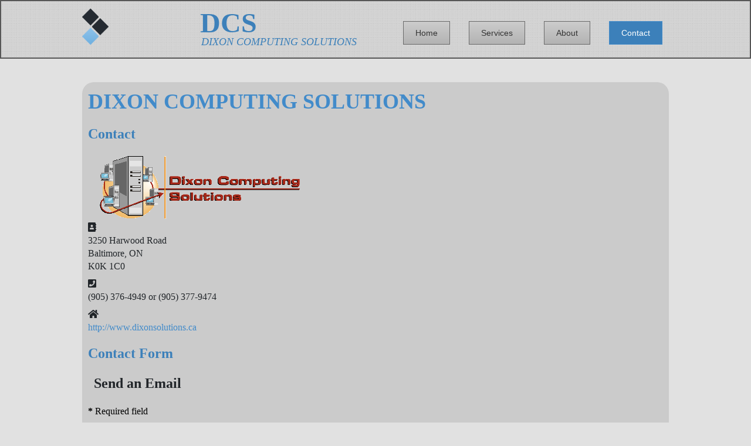

--- FILE ---
content_type: text/html; charset=utf-8
request_url: https://www.dixonsolutions.ca/index.php/contact
body_size: 4308
content:
<!DOCTYPE html>
<html xmlns="//www.w3.org/1999/xhtml" xml:lang="en-gb" lang="en-gb" dir="ltr">
<head>
<meta charset="utf-8">
	<meta name="generator" content="Joomla! - Open Source Content Management">
	<title>Contact</title>
	<link href="/templates/template_dixonsolutions_2023/favicon.ico" rel="shortcut icon" type="image/vnd.microsoft.icon">
<link href="/media/vendor/joomla-custom-elements/css/joomla-alert.min.css?0.2.0" rel="stylesheet" />
	<link href="/plugins/system/jce/css/content.css?badb4208be409b1335b815dde676300e" rel="stylesheet" />
	<link href="/templates/template_dixonsolutions_2023/css/bootstrap.css" rel="stylesheet" />
	<link href="/templates/template_dixonsolutions_2023/css/template.css" rel="stylesheet" />
	<link href="/media/vendor/fontawesome-free/css/fontawesome.min.css" rel="stylesheet" />
	<link href="/media/system/css/joomla-fontawesome.min.css" rel="stylesheet" />
<script src="/media/vendor/jquery/js/jquery.min.js?3.6.0"></script>
	<script src="/media/legacy/js/jquery-noconflict.min.js?04499b98c0305b16b373dff09fe79d1290976288"></script>
	<script type="application/json" class="joomla-script-options new">{"joomla.jtext":{"ERROR":"Error","MESSAGE":"Message","NOTICE":"Notice","WARNING":"Warning","JCLOSE":"Close","JOK":"OK","JOPEN":"Open","JLIB_FORM_CONTAINS_INVALID_FIELDS":"The form cannot be submitted as it's missing required data. <br> Please correct the marked fields and try again.","JLIB_FORM_FIELD_REQUIRED_VALUE":"Please fill in this field","JLIB_FORM_FIELD_REQUIRED_CHECK":"One of the options must be selected","JLIB_FORM_FIELD_INVALID_VALUE":"This value is not valid"},"system.paths":{"root":"","rootFull":"https:\/\/www.dixonsolutions.ca\/","base":"","baseFull":"https:\/\/www.dixonsolutions.ca\/"},"csrf.token":"e967bfda57ddc3f4fa3f1703fdd32ec1","system.keepalive":{"interval":840000,"uri":"\/index.php\/component\/ajax\/?format=json"}}</script>
	<script src="/media/system/js/core.min.js?bea7b244e267b04087cedcf531f6fe827a8e101f"></script>
	<script src="/media/system/js/keepalive-es5.min.js?95286f75736560d5dc4acd7d28fe156d95a15a9c" defer nomodule></script>
	<script src="/media/system/js/messages-es5.min.js?70b6651d6deab46dc8a25f03338f66f540cc62e2" nomodule defer></script>
	<script src="/media/system/js/fields/validate.min.js?c2ee475c523b5f35d6904e791a2188057b01c368" defer></script>
	<script src="/media/system/js/keepalive.min.js?20ace83a13886af1b0b5f58386fd8adf33f586a3" type="module"></script>
	<script src="/media/system/js/messages.min.js?7425e8d1cb9e4f061d5e30271d6d99b085344117" type="module"></script>
	<script src="https://www.dixonsolutions.ca//templates/template_dixonsolutions_2023/js/jui/popper.min.js"></script>
	<script src="https://www.dixonsolutions.ca//templates/template_dixonsolutions_2023/js/jui/bootstrap.min.js"></script>
	<script src="https://www.dixonsolutions.ca/templates/template_dixonsolutions_2023/js/totop.js"></script>
	<script src="https://www.dixonsolutions.ca/templates/template_dixonsolutions_2023/js/tt_animation.js"></script>
	<script src="https://www.dixonsolutions.ca/templates/template_dixonsolutions_2023/js/customjs.js"></script>

<meta name="viewport" content="width=device-width, initial-scale=1">
<style type="text/css">
@media (min-width:1024px){header .ttr_title_style, header .ttr_title_style a, header .ttr_title_style a:link, header .ttr_title_style a:visited, header .ttr_title_style a:hover {
font-size:48px;
color: #3c80ba;}
.ttr_slogan_style {
font-size:18px;
color: #3c80ba;}
h1.ttr_block_heading, h2.ttr_block_heading, h3.ttr_block_heading, h4.ttr_block_heading, h5.ttr_block_heading, h6.ttr_block_heading, p.ttr_block_heading {
font-size:16px;
color: #333333;}
h1.ttr_verticalmenu_heading, h2.ttr_verticalmenu_heading, h3.ttr_verticalmenu_heading, h4.ttr_verticalmenu_heading, h5.ttr_verticalmenu_heading, h6.ttr_verticalmenu_heading, p.ttr_verticalmenu_heading {
font-size:16px;
color: #333333;}
footer#ttr_footer #ttr_copyright a:not(.btn),#ttr_copyright a {
font-size:16px;
color: #ffffff;}
#ttr_footer_designed_by_links span#ttr_footer_designed_by {
font-size:px;
}
 footer#ttr_footer #ttr_footer_designed_by_links a:not(.btn) , footer#ttr_footer_designed_by_links a:link:not(.btn), footer#ttr_footer_designed_by_links a:visited:not(.btn), footer#ttr_footer_designed_by_links a:hover:not(.btn) {
font-size:px;
}
}
}
</style>
<style type="text/css"></style><!--[if lte IE 8]>
<link rel="stylesheet"  href="/templates/template_dixonsolutions_2023/css/menuie.css" type="text/css"/>
<link rel="stylesheet"  href="/templates/template_dixonsolutions_2023/css/vmenuie.css" type="text/css"/>
<![endif]-->
<!--[if IE 7]>
<style type="text/css" media="screen">
#ttr_vmenu_items  li.ttr_vmenu_items_parent {display:inline;}
</style>
<![endif]-->
<!--[if lt IE 9]>
$doc->addScript($template_path.'/js/html5shiv.js');
$doc->addScript($template_path.'/js/respond.js');
<![endif]-->
<!-- Google tag (gtag.js) -->
<script async src="https://www.googletagmanager.com/gtag/js?id=G-0EGDC8W481"></script>
<script>
  window.dataLayer = window.dataLayer || [];
  function gtag(){dataLayer.push(arguments);}
  gtag('js', new Date());

  gtag('config', 'G-0EGDC8W481');
</script>
</head>
<body>
<div class="totopshow">
<a href="#" class="back-to-top"><img alt="Back to Top" src="https://www.dixonsolutions.ca/templates/template_dixonsolutions_2023/images/gototop.png"/></a>
</div>
<div class="margin_collapsetop"></div>
<div class="ttr_banner_header">
</div>
<div class="margin_collapsetop"></div>
<header id="ttr_header">
<div class="margin_collapsetop"></div>
<div id="ttr_header_inner">
<div class="innermenu"><div class="margin_collapsetop"></div>
<div id="ttr_menu"> 
<div class="margin_collapsetop"></div>
<nav class="navbar-default navbar-expand-md navbar">
<div id="ttr_menu_inner_in">
<div class="ttr_menu_element_alignment container">
</div>
<div id="navigationmenu">
<div class="navbar-header">
<button id="nav-expander" data-target=".nav-menu" data-toggle="collapse" class="navbar-toggle" type="button">
<span class="ttr_menu_toggle_button">
<span class="sr-only">
</span>
<span class="icon-bar navbar-toggler-icon">
</span>
<span class="icon-bar navbar-toggler-icon">
</span>
<span class="icon-bar navbar-toggler-icon">
</span>
</span>
<span class="ttr_menu_button_text">
Menu
</span>
</button>
</div>
<div id="nav_menu" class="menu-center collapse navbar-collapse nav-menu">
<ul class="ttr_menu_items nav navbar-nav navbar-right ">
<li class="ttr_menu_items_parent dropdown"><a  class="ttr_menu_items_parent_link " href="/index.php"  ><span class="menuchildicon"></span>Home</a><hr class="horiz_separator" /></li><li class="ttr_menu_items_parent dropdown"><a  class="ttr_menu_items_parent_link " href="/index.php/services"  ><span class="menuchildicon"></span>Services</a><hr class="horiz_separator" /></li><li class="ttr_menu_items_parent dropdown"><a  class="ttr_menu_items_parent_link " href="/index.php/about"  ><span class="menuchildicon"></span>About</a><hr class="horiz_separator" /></li><li class="ttr_menu_items_parent active dropdown"><a  class="ttr_menu_items_parent_link_active " href="/index.php/contact"  ><span class="menuchildicon"></span>Contact</a><hr class="horiz_separator" /></li></ul>
<div style="clear: both;"></div>
 
</div>
</div>
<div class="ttr_images_container">
<div class="ttr_menu_logo">
</div>
</div>
</div>
</nav>
</div>

</div>
<div class="ttr_title_position">
<h1 class="ttr_title_style">
DCS</h1>
</div>
<div class="ttr_slogan_position">
<h1 class="ttr_slogan_style">
DIXON COMPUTING SOLUTIONS</h1>
</div>
<div class="ttr_header_element_alignment container">
<div class="ttr_images_container">
<div class="ttr_header_logo ">
<img src="https://www.dixonsolutions.ca/templates/template_dixonsolutions_2023/logo.png" class="" />
</div>
</div>
</div>
<div class="ttr_images_container">
<div class="ttr_headershape01">
<div class="html_content"><br /></div>
</div>
</div>
</div>
</header>
<div class="ttr_banner_header">
</div>
<div class="margin_collapsetop"></div>
<div id="ttr_page"  class="container">
<div id="ttr_content_and_sidebar_container">
<div id="ttr_content" class="zero_column" style="width:100%">
<div id="ttr_content_margin">
<div class="margin_collapsetop"></div>
<div id="system-message-container" aria-live="polite"></div>


<div class="com-contact contact" itemscope itemtype="https://schema.org/Person">
    
            <div class="page-header">
            <h1>
                                <span class="contact-name" itemprop="name">DIXON COMPUTING SOLUTIONS</span>
            </h1>
        </div>
    
    
    
    
    
    
    
    
            <div class="com-contact__container">
            <h3>Contact</h3>
                            <div class="com-contact__thumbnail thumbnail">
                    <img src="/images/images/logo_dixon-computing-solutions.png" alt="DIXON COMPUTING SOLUTIONS" itemprop="image">                </div>
            
            
            <div class="com-contact__info">
                <dl class="com-contact__address contact-address dl-horizontal" itemprop="address" itemscope itemtype="https://schema.org/PostalAddress">
            <dt>
                            <span class="icon-address" aria-hidden="true"></span><span class="visually-hidden">Address</span>
                    </dt>

                    <dd>
                <span class="contact-street" itemprop="streetAddress">
                    3250 Harwood Road<br>
Baltimore, ON<br>
K0K 1C0                </span>
            </dd>
        
                                    

    <dt>
                        <span class="icon-phone" aria-hidden="true"></span><span class="visually-hidden">Phone</span>
            </dt>
    <dd>
        <span class="contact-telephone" itemprop="telephone">
            (905) 376-4949 or (905) 377-9474        </span>
    </dd>
    <dt>
                    <span class="icon-home" aria-hidden="true"></span><span class="visually-hidden">Website</span>
            </dt>
    <dd>
        <span class="contact-webpage">
            <a href="http://www.dixonsolutions.ca" target="_blank" rel="noopener noreferrer" itemprop="url">
            http://www.dixonsolutions.ca</a>
        </span>
    </dd>
</dl>

                            </div>
        </div>

    
            <h3>Contact Form</h3>
        <div class="com-contact__form contact-form">
    <form id="contact-form" action="/index.php/contact" method="post" class="form-validate form-horizontal well">
                                                            <fieldset class="m-0">
                                            <legend>Send an Email</legend>
                                                                <div class="control-group field-spacer">
            <div class="control-label"><span class="spacer"><span class="before"></span><span class="text"><label id="jform_spacer-lbl" class=""><strong class="red">*</strong> Required field</label></span><span class="after"></span></span></div>
        <div class="controls">
                     </div>
</div>
                                            <div class="control-group">
            <div class="control-label"><label id="jform_contact_name-lbl" for="jform_contact_name" class="required">
    Name<span class="star" aria-hidden="true">&#160;*</span></label>
</div>
        <div class="controls">
        

    
    <input
        type="text"
        name="jform[contact_name]"
        id="jform_contact_name"
        value=""
                class="form-control required" size="30"         required      >

    

            </div>
</div>
                                            <div class="control-group">
            <div class="control-label"><label id="jform_contact_email-lbl" for="jform_contact_email" class="required">
    Email<span class="star" aria-hidden="true">&#160;*</span></label>
</div>
        <div class="controls">
        <input type="email" inputmode="email" name="jform[contact_email]" class="form-control validate-email required" id="jform_contact_email" value="" size="30" autocomplete="email" required>            </div>
</div>
                                            <div class="control-group">
            <div class="control-label"><label id="jform_contact_emailmsg-lbl" for="jform_contact_emailmsg" class="required">
    Subject<span class="star" aria-hidden="true">&#160;*</span></label>
</div>
        <div class="controls">
        

    
    <input
        type="text"
        name="jform[contact_subject]"
        id="jform_contact_emailmsg"
        value=""
                class="form-control required" size="60"         required      >

    

            </div>
</div>
                                            <div class="control-group">
            <div class="control-label"><label id="jform_contact_message-lbl" for="jform_contact_message" class="required">
    Message<span class="star" aria-hidden="true">&#160;*</span></label>
</div>
        <div class="controls">
        <textarea name="jform[contact_message]" id="jform_contact_message"  cols="50"  rows="10" class="form-control required"       required       ></textarea>            </div>
</div>
                                    </fieldset>
                                                        <div class="control-group">
            <div class="controls">
                <button class="btn btn-primary validate" type="submit">Send Email</button>
                <input type="hidden" name="option" value="com_contact">
                <input type="hidden" name="task" value="contact.submit">
                <input type="hidden" name="return" value="">
                <input type="hidden" name="id" value="1:dixon-computing-solutions">
                <input type="hidden" name="e967bfda57ddc3f4fa3f1703fdd32ec1" value="1">            </div>
        </div>
    </form>
</div>
    
    
    
    
    
        </div>

<div class="margin_collapsetop"></div>
</div>
</div>
<div style="clear:both;"></div>
</div><!--content_and_sidebar_container-->
<div class="footer-widget-area">
<div class="footer-widget-area_inner">
</div>
</div>
<div class="margin_collapsetop"></div>
<footer id="ttr_footer">
<div class="margin_collapsetop"></div>
 <div id="ttr_footer_inner">
<div id="ttr_footer_top_for_widgets">
<div class="ttr_footer_top_for_widgets_inner">
<div class="footer-widget-area_fixed row">
<div style="margin:0 auto;"></div>
<div id="first" class="widget-area col-xl-4 col-lg-4 col-md-4 col-sm-12 col-xs-12 col-12">

<div id="mod-custom114" class="mod-custom custom">
    <p><span style="font-size: 14pt;"><strong>Dixon Computing Solutions</strong></span></p>
<p><strong>Mitch Dixon</strong></p>
<p>3250 Harwood R.</p>
<p>Baltimore, Ontario K0K 1C0<br />Call:<br /><strong>(905) 376-4949</strong>&nbsp;or&nbsp;<strong>(905) 377-9474</strong></p>
<p><a href="http://www.dixonsolutions.ca/index.php/contact-dcs">Click Here to eMail DCS</a></p></div>

</div>
<div class="visible-xs d-block" style="clear:both;width:0px;"></div>
<div id="second" class="widget-area  col-xl-4 col-lg-4 col-md-4 col-sm-12 col-xs-12 col-12">

<div id="mod-custom116" class="mod-custom custom">
    <p><span style="font-size: 14pt;"><strong>Certifications</strong></span></p>
<p><strong>MCSE</strong></p>
<p><strong>MCSA + Messaging</strong></p>
<p><strong>A+</strong></p>
<p><strong>CCNA+</strong></p></div>

</div>
<div class="visible-xs d-block" style="clear:both;width:0px;"></div>
<div id="third" class="widget-area  col-xl-4 col-lg-4 col-md-4 col-sm-12 col-xs-12 col-12">

<div id="mod-custom115" class="mod-custom custom">
    <p style="text-align: right;">Copyright © 2023. All Rights Reserved.</p>
<p style="text-align: right;"><a href="http://www.dixonsolutions.ca/">www.DixonSolutions.ca</a></p>
<p style="text-align: right;"><img src="/images/icons/cc-icons_visa-mc-amex.png" alt="cc-icons visa-mc-amex" width="142" height="42" /></p>
<p style="text-align: right;"><em>Please ask about other payment options.&nbsp;&nbsp;</em></p></div>

</div>
<div class="visible-lg visible-md visible-sm visible-xs d-xl-block d-lg-block d-md-block d-sm-block d-block" style="clear:both;width:0px;"></div>
</div>
</div>
</div>
<div class="ttr_footer_bottom_footer">
<div class="ttr_footer_bottom_footer_inner">
<div class="ttr_footer_element_alignment container">
<div class="ttr_images_container">
</div>
</div>
<div class="ttr_images_container">
</div>
<div id="ttr_copyright">
	<p style="text-align: center;"><img src="/images/logos/brands/logo_apc2.png" border="0" alt="logo apc2" width="107" height="33"> &nbsp; &nbsp; <img src="/images/logos/brands/logo_cisco.png" border="0" alt="logo cisco" width="77" height="41"> &nbsp; &nbsp; <img src="/images/logos/brands/logo_hp.png" border="0" alt="logo hp" width="41" height="41"> &nbsp; &nbsp; <img src="/images/logos/brands/logo_lenovo.png" border="0" alt="logo lenovo" width="155" height="28"> &nbsp; &nbsp; <img src="/images/logos/brands/logo_microsoft.png" border="0" alt="logo microsoft" width="145" height="33"> &nbsp; &nbsp; <img src="/images/logos/brands/logo_symantec.png" border="0" alt="logo symantec" width="137" height="35"></p>
<br />
<a  href="/" >
    </a>
</div>
</div>
</div>
</div>
</footer>
<div class="margin_collapsetop"></div>
<div class="footer-widget-area">
<div class="footer-widget-area_inner">
</div>
</div>
</div><!--ttr_page-->
</body>
</html>
